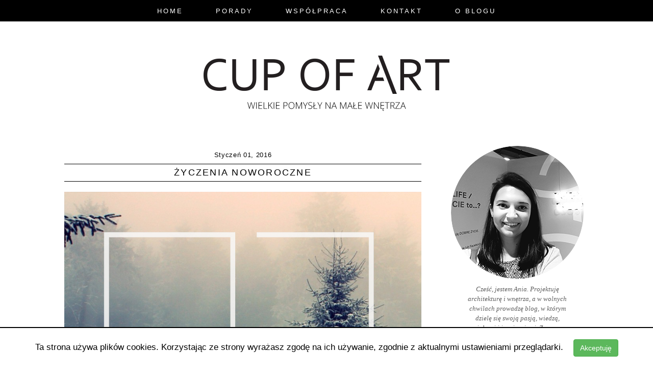

--- FILE ---
content_type: text/html; charset=UTF-8
request_url: https://blog.cupofart.pl/blog/zyczenia_noworoczne-163
body_size: 6677
content:
<!DOCTYPE html>
<html lang="pl">
<head>

    <meta name="viewport" content="width=device-width, initial-scale=1.0, maximum-scale=1.5" />

        
    
    

                        <title>Życzenia Noworoczne</title>
        <meta name="description" content="Koniec roku zmusza do refleksji. Dzięuję, za wspólny czas na blogu, za miłe wiadomości, spotkania i możliwość poznania nowych, ciekawych osób. Choć w drugiej połowie roku moja aktywność" />
        <meta name="keywords" content="Bez kategorii,z życia bloga" />


        <meta property="og:type" content="article" />
        <meta property="og:title" content="Życzenia Noworoczne" />
        <meta property="og:description" content="Koniec roku zmusza do refleksji. Dziękuję za wspólny czas na blogu, za miłe wiadomości, spotkania i możliwość poznania nowych, ciekawych osób. Choć w drugiej połowie roku moja aktywność zmalała do zera, nie zapomniałam o Was!" />
        <meta property="og:url" content="https://blog.cupofart.pl/blog/zyczenia_noworoczne-163" />
        <meta property="og:site_name" content="blog.cupofart.pl" />
                    <meta property="og:image" content="https://blog.cupofart.pl/media/cache/full/system_3/blog-image/2016-04/05/65dce87c5b9fb4125f6e66d30d22b2b5f44b0004.jpg" />
        
    
    
                <link rel="stylesheet" href="/bundles/baseapp/css/bootstrap.min.css">
        <link rel="stylesheet" href="/bundles/baseapp/css/font-awesome.min.css">
        <link rel="stylesheet" href="/bundles/baseapp/js/fancy/jquery.fancybox.css">
        <link rel="stylesheet" href="/bundles/site3app/css/style.css?v=3">
        <link rel='stylesheet' id='google-fonts-css'  href='//fonts.googleapis.com/css?family=Open+Sans%3A400%2C300%7CRaleway%3A400%2C600%2C500&#038;ver=1.0.0' type='text/css' media='all' />

        <!-- HTML5 shim and Respond.js for IE8 support of HTML5 elements and media queries -->
        <!-- WARNING: Respond.js doesn't work if you view the page via file:// -->
        <!--[if lt IE 9]>
        <script src="https://oss.maxcdn.com/html5shiv/3.7.2/html5shiv.min.js"></script>
        <script src="https://oss.maxcdn.com/respond/1.4.2/respond.min.js"></script>
        <![endif]-->

            
    <link rel="stylesheet" href="/bundles/baseapp/css/page.css">

    
    <script>
  (function(i,s,o,g,r,a,m){i['GoogleAnalyticsObject']=r;i[r]=i[r]||function(){
  (i[r].q=i[r].q||[]).push(arguments)},i[r].l=1*new Date();a=s.createElement(o),
  m=s.getElementsByTagName(o)[0];a.async=1;a.src=g;m.parentNode.insertBefore(a,m)
  })(window,document,'script','//www.google-analytics.com/analytics.js','ga');

  ga('create', 'UA-57811688-1', 'auto');
  ga('send', 'pageview');

</script>
</head>

<body class="fade-in one   custom-header header-image header-full-width content-sidebar">



<div class="site-container">
                    <nav class="nav-primary nav-main" itemscope="" itemtype="http://schema.org/SiteNavigationElement">
            <div class="wrap">
                <ul id="menu-primary-final" class="menu genesis-nav-menu menu-primary">

                    
                    
                                                                                                <li class="menu-item menu-item-type-post_type menu-item-object-pag">
                                                                    <a class="menu-item menu-item-type-post_type menu-item-object-page" href="/blog"  >
                                        Home                                                                            </a>
                                                                                            </li>
                                                    <li class="menu-item menu-item-type-post_type menu-item-object-pag">
                                                                    <a class="menu-item menu-item-type-post_type menu-item-object-page" href="/porady"  >
                                        Porady                                                                            </a>
                                                                                            </li>
                                                    <li class="menu-item menu-item-type-post_type menu-item-object-pag">
                                                                    <a class="menu-item menu-item-type-post_type menu-item-object-page" href="/wspolpraca"  >
                                        Współpraca                                                                            </a>
                                                                                            </li>
                                                    <li class="menu-item menu-item-type-post_type menu-item-object-pag">
                                                                    <a class="menu-item menu-item-type-post_type menu-item-object-page" href="/kontakt"  >
                                        Kontakt                                                                            </a>
                                                                                            </li>
                                                    <li class="menu-item menu-item-type-post_type menu-item-object-pag">
                                                                    <a class="menu-item menu-item-type-post_type menu-item-object-page" href="/o_blogu"  >
                                        O Blogu                                                                            </a>
                                                                                            </li>
                                            



                </ul>
            </div>
        </nav>
    

    <header class="site-header" itemscope="" itemtype="http://schema.org/WPHeader">
        <div class="wrap">
            <div class="title-area">
                <h1 class="site-title" itemprop="headline"><a href="/">blog.cupofart.pl - wielkie pomysły na małe wnętrza</a></h1>
            </div>
        </div>
    </header>

    <div class="site-inner">
        <div class="content-sidebar-wrap">

            <main class="content base-slot" >
                    <div class="block bblogitem bblogitems" >
        
        

            <p class="entry-meta">
                <time class="entry-time">Styczeń 01, 2016</time>
            </p>
            <article class="post-283 post type-post status-publish format-standard has-post-thumbnail category-black category-photography entry">
                <header class="entry-header"><h1 class="entry-title" itemprop="headline"><a href="/blog/zyczenia_noworoczne-163" rel="bookmark">Życzenia Noworoczne</a></h1>
                </header>
                <div class="entry-content" itemprop="text">
                    <p><a href="/uploads/site3/files/01_zyczenia-noworoczne_cupofart.jpg"><img alt="01_zyczenia noworoczne_cupofart" class="aligncenter size-full wp-image-2428" src="/uploads/site3/files/01_zyczenia-noworoczne_cupofart.jpg" style="height:890px; width:955px" /></a><br />
<br />
Koniec roku zmusza do refleksji. Dziękuję, za wsp&oacute;lny czas na blogu, za miłe wiadomości, spotkania i możliwość poznania nowych, ciekawych os&oacute;b. Choć w drugiej połowie roku moja aktywność na blogu zmalała do zera, nie zapomniałam o Was! Ale o tym przy innej okazji.<br />
Koniec roku to czas, w kt&oacute;rym jedno z najczęsciej wypowiadanych sł&oacute;w brzmi &bdquo; Postanowienie&rdquo;. Mn&oacute;stwo ludzi początek nowego roku uznaje że dobry czas na zmiany. I postanawia. Postanawia np. nauczyć się nowego języka, schudnąć czy zrobić coś szalonego. Przyznaję- i ja rozpisałam długą listę &ndash; choć pewnie bardziej życzeń niż postanowień, bo wszystcy wiemy jak to się kończy :) &nbsp;Myślę, że w te wszystkie postanowienia mają drugie dno. Naprawdę chodzi o to, by choć przez chwilę zaznać bycia w stanie , gdy jesteśmy przepełnieni, wręcz przesiąknięci szczęściem. Wydaje nam się,że gdy gdy spełnimy nasze postanowienia, uda nam się ten upragniony stan osiągnąć. Jednym do odczuwania takiej wewnętrznej radości potrzeba niewiele, inni w codziennej gonitwie coraz wyżej stawiają sobie poprzeczkę. Warto zastanowić się czy może nie lepiej czasem trochę odpuścić i poszukać tej kropli szczęścia w dookoła, w zwykłych, niepozornych czynnościach czy chwilach.Czasem warto się zatrzymać by to, co najważniejsze, nie umknęło nam wśr&oacute;d natłoku obowiązk&oacute;w.<br />
Niezależne jaką drogę do szczęścia wybierzecie- bo każdy ma własny przepis na szczęście- na Nowy 2016 Rok życzę Wszystkim, by udało Wam się jak najdłużej i jak najczęściej osiągać stan radości. Zadowolenia z życia i z tego co macie oraz, co r&oacute;wnie ważne, żebyście mieli wok&oacute;ł dużo dobrych ludzi z kt&oacute;rymi to pięne uczucie będziecie mogli dzielić. Szczęśliwego Nowego Roku!</p>
                                                                
                </div>

                <div class="fbholder pull-right">
                    <div class="fb-like" data-href="https://blog.cupofart.pl/blog/zyczenia_noworoczne-163" data-layout="button_count" data-action="like" data-show-faces="true" data-share="true"></div>
                </div>
                <div class="clearfix"></div>
                <br/><br/>
                <footer class="entry-footer">
                    <p class="entry-meta">
                        <strong>tagi:</strong>
                        
                        <br/><br/>

                        <strong>kategorie:</strong>
                                            </p>
                </footer>
            </article>






                            
                                                                                                            
            <h2 id="comments">Komentarze</h2>
                            <p>Brak komentarzy.</p>
            
            <p class="form-submit">
                <a href="/block-do-action/161/commentItem?postId=163" class="comment-form-popup submit">Dodaj komentarz</a>
            </p>

        


    </div>

                            </main>

            <aside class="sidebar sidebar-primary widget-area base-slot" role="complementary" >
                <section id="text-2" class="widget widget_text">
                    <div class="widget-wrap">
                        <div class="textwidget">
                            <div style="text-align:center;">
                                <span id="hover">
                                    <a href="/o_blogu"><img id="about-photo" src="/bundles/site3app/images/about.png"></a>
                                </span>
                                <div id="about" style="margin: auto; margin-top:10px; margin-bottom: 5px;">
                                    Cześć, jestem Ania. Projektuję architekturę i wnętrza, a w wolnych chwilach prowadzę blog, w którym dzielę się swoją pasją, wiedzą, nowinkami i inspiracjami. Zapraszam do odkrywania mojego świata!
                                </div>
                            </div>
                            <div align="center">

                                <a href="https://www.facebook.com/pracowniacupofart/" title="Facebook" target="_blank"><i class="icon-facebook"></i></a>

                                <a href="https://www.instagram.com/pracownia_cupofart/" title="Instagram" target="_blank"><i class="icon-instagram"></i></a>



                            </div>
                        </div>
                    </div>
                </section>

                <section class="block widget widget_search" >
        <div class="widget-wrap">
        <h4 class="widget-title widgettitle">Szukaj</h4>
        <form class="search-form" action="/blog" method="get">
            <input name="keywords" itemprop="query-input" type="search" placeholder="Wpisz szukaną frazę" value="">
            <input type="submit" value="OK">
        </form>
    </div>
</section>


    <section class="block widget bblockpopular" >
                <div class="widget-wrap">
            <h4 class="widget-title widgettitle">Popularne</h4>
            
                <table width="100%">
                                            <tr>
                            <td width="75px" class="item-image">
                                                                    <a href="/blog/subtelny_podzial_przestrzeni_azurowe_przegrody-24">
                                        <img src="/media/cache/site_3_blog_small/system_3/blog-image/2016-04/05/ac36c7672f9fc729993bb115c7f94293efbed315.jpg"/>
                                    </a>
                                                            </td>
                            <td class="item-teaser">
                                <a href="/blog/subtelny_podzial_przestrzeni_azurowe_przegrody-24">Subtelny podział przestrzeni- ażurowe przegrody</a>
                            </td>
                        </tr>
                                            <tr>
                            <td width="75px" class="item-image">
                                                                    <a href="/blog/suszenie_prania_w_lazience-143">
                                        <img src="/media/cache/site_3_blog_small/system_3/blog-image/2016-04/05/46ff23b8bb02888681c096f88aca424cbead3e0e.jpg"/>
                                    </a>
                                                            </td>
                            <td class="item-teaser">
                                <a href="/blog/suszenie_prania_w_lazience-143">Suszenie prania w łazience</a>
                            </td>
                        </tr>
                                            <tr>
                            <td width="75px" class="item-image">
                                                                    <a href="/blog/metalowe_azurowe_przegrody-167">
                                        <img src="/media/cache/site_3_blog_small/system_3/blog-image/2016-04/05/82d146588b6f0288b67b4d92f3b6b3896e04dec0.jpg"/>
                                    </a>
                                                            </td>
                            <td class="item-teaser">
                                <a href="/blog/metalowe_azurowe_przegrody-167">Metalowe, ażurowe przegrody</a>
                            </td>
                        </tr>
                                            <tr>
                            <td width="75px" class="item-image">
                                                                    <a href="/blog/noc_i_dzien_kontra_przesuwna_sciana-147">
                                        <img src="/media/cache/site_3_blog_small/system_3/blog-image/2016-04/05/37d3b2b7f89cf7d28d7b5d758af2e5b358be59a1.jpg"/>
                                    </a>
                                                            </td>
                            <td class="item-teaser">
                                <a href="/blog/noc_i_dzien_kontra_przesuwna_sciana-147">Noc i dzień kontra przesuwna ściana</a>
                            </td>
                        </tr>
                                            <tr>
                            <td width="75px" class="item-image">
                                                                    <a href="/blog/pieska_sofa-158">
                                        <img src="/media/cache/site_3_blog_small/system_3/blog-image/2016-04/05/ce726e25898271ef9b4a8e426c1767d51447a72e.jpg"/>
                                    </a>
                                                            </td>
                            <td class="item-teaser">
                                <a href="/blog/pieska_sofa-158">Pieska sofa</a>
                            </td>
                        </tr>
                                    </table>


                    </div>
    </section>




    <section class="block widget bblograndom" >
                <div class="widget-wrap">
            <h4 class="widget-title widgettitle">Losowe</h4>
                                <table width="100%">
                                                    <tr>
                                <td width="75px" class="item-image">
                                                                            <a href="/blog/lozko_i_biurko_w_jednym-60">
                                            <img src="/media/cache/site_3_blog_small/system_3/blog-image/2016-04/05/ebe2f80e93b9d2fe3ab34b7655827686d063e964.jpg" />
                                        </a>
                                                                    </td>
                                <td class="item-teaser">
                                    <a href="/blog/lozko_i_biurko_w_jednym-60">Łóżko i biurko w jednym</a>

                                </td>
                            </tr>
                                                    <tr>
                                <td width="75px" class="item-image">
                                                                            <a href="/blog/jak_dwie_polowki_jajka-94">
                                            <img src="/media/cache/site_3_blog_small/system_3/blog-image/2016-04/05/ee5216134534e2b3ac033a7203fc0c789cc407c8.jpg" />
                                        </a>
                                                                    </td>
                                <td class="item-teaser">
                                    <a href="/blog/jak_dwie_polowki_jajka-94">Jak dwie połówki.... jajka</a>

                                </td>
                            </tr>
                                                    <tr>
                                <td width="75px" class="item-image">
                                                                            <a href="/blog/pelen_kontrastow_wspolczesny_choc_stary_domek-124">
                                            <img src="/media/cache/site_3_blog_small/system_3/blog-image/2016-04/05/71fa244dfaa898e489881890da8cad34977a707a.jpg" />
                                        </a>
                                                                    </td>
                                <td class="item-teaser">
                                    <a href="/blog/pelen_kontrastow_wspolczesny_choc_stary_domek-124">Pełen kontrastów współczesny, choć stary domek</a>

                                </td>
                            </tr>
                                                    <tr>
                                <td width="75px" class="item-image">
                                                                            <a href="/blog/zamiast_topienia_marzanny-144">
                                            <img src="/media/cache/site_3_blog_small/system_3/blog-image/2016-04/05/762bedff8b96557a326c02f3a29d05904671e37d.jpg" />
                                        </a>
                                                                    </td>
                                <td class="item-teaser">
                                    <a href="/blog/zamiast_topienia_marzanny-144">Zamiast topienia Marzanny</a>

                                </td>
                            </tr>
                                                    <tr>
                                <td width="75px" class="item-image">
                                                                            <a href="/blog/odswietna_szarosc-53">
                                            <img src="/media/cache/site_3_blog_small/system_3/blog-image/2016-04/05/ded9554358838efe219a3dc26e95dcd058d7ca68.png" />
                                        </a>
                                                                    </td>
                                <td class="item-teaser">
                                    <a href="/blog/odswietna_szarosc-53">Odświętna szarość</a>

                                </td>
                            </tr>
                                            </table>
                    </div>
    </section>



<div class="block btext" >
            <img alt="" data-cke-saved-src="/uploads/site3/files/web/blogi-wew.jpg" src="/uploads/site3/files/web/blogi-wew.jpg">
    
</div>

<section class="block widget bblogsearchbox" >
        <div class="widget-wrap">
        <h4 class="widget-title widgettitle">Archiwa</h4>
                    <ul>
                            <li class="cat-item">
                    <a href="#" class="arch-month" data-month="2023">2023 (3)</a>

                    <ul class="arch-months arch-2023 hidden-arch">
                                                    <li><a href="/archiwum/2023-02">Luty (1)</a></li>
                                                    <li><a href="/archiwum/2023-04">Kwiecień (1)</a></li>
                                                    <li><a href="/archiwum/2023-06">Czerwiec (1)</a></li>
                                            </ul>
                </li>

                            <li class="cat-item">
                    <a href="#" class="arch-month" data-month="2020">2020 (1)</a>

                    <ul class="arch-months arch-2020 hidden-arch">
                                                    <li><a href="/archiwum/2020-02">Luty (1)</a></li>
                                            </ul>
                </li>

                            <li class="cat-item">
                    <a href="#" class="arch-month" data-month="2019">2019 (10)</a>

                    <ul class="arch-months arch-2019 hidden-arch">
                                                    <li><a href="/archiwum/2019-01">Styczeń (2)</a></li>
                                                    <li><a href="/archiwum/2019-03">Marzec (1)</a></li>
                                                    <li><a href="/archiwum/2019-04">Kwiecień (1)</a></li>
                                                    <li><a href="/archiwum/2019-05">Maj (2)</a></li>
                                                    <li><a href="/archiwum/2019-06">Czerwiec (1)</a></li>
                                                    <li><a href="/archiwum/2019-08">Sierpień (1)</a></li>
                                                    <li><a href="/archiwum/2019-10">Październik (1)</a></li>
                                                    <li><a href="/archiwum/2019-11">Listopad (1)</a></li>
                                            </ul>
                </li>

                            <li class="cat-item">
                    <a href="#" class="arch-month" data-month="2018">2018 (10)</a>

                    <ul class="arch-months arch-2018 hidden-arch">
                                                    <li><a href="/archiwum/2018-01">Styczeń (2)</a></li>
                                                    <li><a href="/archiwum/2018-02">Luty (2)</a></li>
                                                    <li><a href="/archiwum/2018-03">Marzec (1)</a></li>
                                                    <li><a href="/archiwum/2018-05">Maj (1)</a></li>
                                                    <li><a href="/archiwum/2018-06">Czerwiec (1)</a></li>
                                                    <li><a href="/archiwum/2018-07">Lipiec (1)</a></li>
                                                    <li><a href="/archiwum/2018-11">Listopad (1)</a></li>
                                                    <li><a href="/archiwum/2018-12">Grudzień (1)</a></li>
                                            </ul>
                </li>

                            <li class="cat-item">
                    <a href="#" class="arch-month" data-month="2017">2017 (4)</a>

                    <ul class="arch-months arch-2017 hidden-arch">
                                                    <li><a href="/archiwum/2017-06">Czerwiec (1)</a></li>
                                                    <li><a href="/archiwum/2017-10">Październik (1)</a></li>
                                                    <li><a href="/archiwum/2017-11">Listopad (1)</a></li>
                                                    <li><a href="/archiwum/2017-12">Grudzień (1)</a></li>
                                            </ul>
                </li>

                            <li class="cat-item">
                    <a href="#" class="arch-month" data-month="2016">2016 (8)</a>

                    <ul class="arch-months arch-2016 hidden-arch">
                                                    <li><a href="/archiwum/2016-01">Styczeń (6)</a></li>
                                                    <li><a href="/archiwum/2016-02">Luty (1)</a></li>
                                                    <li><a href="/archiwum/2016-06">Czerwiec (1)</a></li>
                                            </ul>
                </li>

                            <li class="cat-item">
                    <a href="#" class="arch-month" data-month="2015">2015 (40)</a>

                    <ul class="arch-months arch-2015 hidden-arch">
                                                    <li><a href="/archiwum/2015-01">Styczeń (6)</a></li>
                                                    <li><a href="/archiwum/2015-02">Luty (9)</a></li>
                                                    <li><a href="/archiwum/2015-03">Marzec (9)</a></li>
                                                    <li><a href="/archiwum/2015-04">Kwiecień (3)</a></li>
                                                    <li><a href="/archiwum/2015-05">Maj (4)</a></li>
                                                    <li><a href="/archiwum/2015-06">Czerwiec (5)</a></li>
                                                    <li><a href="/archiwum/2015-07">Lipiec (4)</a></li>
                                            </ul>
                </li>

                            <li class="cat-item">
                    <a href="#" class="arch-month" data-month="2014">2014 (67)</a>

                    <ul class="arch-months arch-2014 hidden-arch">
                                                    <li><a href="/archiwum/2014-01">Styczeń (10)</a></li>
                                                    <li><a href="/archiwum/2014-02">Luty (1)</a></li>
                                                    <li><a href="/archiwum/2014-03">Marzec (1)</a></li>
                                                    <li><a href="/archiwum/2014-04">Kwiecień (3)</a></li>
                                                    <li><a href="/archiwum/2014-05">Maj (3)</a></li>
                                                    <li><a href="/archiwum/2014-06">Czerwiec (4)</a></li>
                                                    <li><a href="/archiwum/2014-07">Lipiec (3)</a></li>
                                                    <li><a href="/archiwum/2014-08">Sierpień (4)</a></li>
                                                    <li><a href="/archiwum/2014-09">Wrzesień (6)</a></li>
                                                    <li><a href="/archiwum/2014-10">Październik (10)</a></li>
                                                    <li><a href="/archiwum/2014-11">Listopad (12)</a></li>
                                                    <li><a href="/archiwum/2014-12">Grudzień (10)</a></li>
                                            </ul>
                </li>

                            <li class="cat-item">
                    <a href="#" class="arch-month" data-month="2013">2013 (54)</a>

                    <ul class="arch-months arch-2013 hidden-arch">
                                                    <li><a href="/archiwum/2013-09">Wrzesień (16)</a></li>
                                                    <li><a href="/archiwum/2013-10">Październik (20)</a></li>
                                                    <li><a href="/archiwum/2013-11">Listopad (5)</a></li>
                                                    <li><a href="/archiwum/2013-12">Grudzień (13)</a></li>
                                            </ul>
                </li>

                        </ul>
            </div>
</section>



<section class="block widget bblogcategories" >
        <div class="widget-wrap">
        <h4 class="widget-title widgettitle">Kategorie</h4>
                    <ul>
                            <li class="cat-item"><a href="/kategoria/wnetrza_z_pomyslem-45">Wnętrza z pomysłem (0)</a></li>
                            <li class="cat-item"><a href="/kategoria/domy_z_klimatem-46">Domy z klimatem (0)</a></li>
                            <li class="cat-item"><a href="/kategoria/spotkania_z_dizajnem-48">Spotkania z dizajnem (0)</a></li>
                            <li class="cat-item"><a href="/kategoria/przedmioty_z_fantazja-47">Przedmioty z fantazją (0)</a></li>
                            <li class="cat-item"><a href="/kategoria/miszmasz-49">Miszmasz (0)</a></li>
                            <li class="cat-item"><a href="/kategoria/architekt_wnetrz_radzi-44">Architekt wnętrz radzi (0)</a></li>
                        </ul>
            </div>
</section>



<section class="block widget bblogtags" >
        <div class="widget-wrap">
        <h4 class="widget-title widgettitle">Tagi</h4>
                                    <a style="font-size: 10px;" href="/tag/-202"></a>
                        </div>
</section>





                            </aside>
        </div>



        <div class="row">
            <div class="col-md-12 base-slot" >
                
                            </div>
        </div>

    </div>

    <div class="footer-widgets">
        <div class="wrap">
            <div class="footer-widgets-2 widget-area">
                <section class="widget featured-content featuredpost">
                    <div class="widget-wrap">
                        <h4 class="widget-title widgettitle">Ostatnie posty</h4>
                                                
                        

                                                                                            <article class="post-283 post type-post status-publish format-standard has-post-thumbnail category-black category-photography entry">
                                    <a href="/blog/5_przykladow_gdy_warto_wybrac_indywidualny_projekt_domu-198" title="5 przykładów, gdy warto wybrać indywidualny projekt domu">
                                        <img class="entry-image attachment-post" src="/media/cache/site_3_blog_footer/system_3/blog-image/2023-06/22/18075ea09bdc87306bd33fd15d702332200f8c6a.jpg"/>
                                    </a>
                                </article>
                                                                                                                            <article class="post-283 post type-post status-publish format-standard has-post-thumbnail category-black category-photography entry">
                                    <a href="/blog/specjalisci_w_branzy_wnetrzarskej_sprawdz_kogo_potrzebujesz-197" title="Specjaliści w branży wnętrzarskej- sprawdź, kogo potrzebujesz!">
                                        <img class="entry-image attachment-post" src="/media/cache/site_3_blog_footer/system_3/blog-image/2023-04/05/e662f6a56f6fc475d70f1327c2635d0fbeb4c01e.jpg"/>
                                    </a>
                                </article>
                                                                                                                            <article class="post-283 post type-post status-publish format-standard has-post-thumbnail category-black category-photography entry">
                                    <a href="/blog/4_design_days_2023_co_nowego-196" title="4 Design Days 2023- co nowego?">
                                        <img class="entry-image attachment-post" src="/media/cache/site_3_blog_footer/system_3/blog-image/2023-02/02/af6b3396c0c83fa057d53a48d1ec99aebacfbd26.png"/>
                                    </a>
                                </article>
                                                            


                        
                    </div>
                </section>
            </div>

            <div class="footer-widgets-2 widget-area" style="width:480px;">
                <section class="widget featured-content">
                    <div class="widget-wrap">
                        <h4 class="widget-title widgettitle">Ważne informacje</h4>
                        <p style="text-align: justify;">
                            Tematyka wpisów jest moim wyborem, z moją prywatną opinią. Na blogu dzielę się swoją wiedzą, pasją i inspiracjami. Blog ma charakter edukacyjny. Nie posiadam praw autorskich do zdjęć zamieszczanych na blogu, z wyjątkiem zdjęć wykonanych przeze mnie (zaznaczone). Jeśli znajdziesz zdjęcie, które należy do Ciebie, a nie chcesz, aby znalazło się na moim blogu, proszę o kontakt.
                        </p>
                    </div>
                </section>
            </div>
        </div>
    </div>
</div>

<style type="text/css">
    .cookies {
        position:fixed;
        bottom: 0px;
        width:100%;
    }
    .cookies .alert{
        margin: 0px;
    }
    .cookies table {
        margin:auto;
        width: auto;
    }
    .cookies table td, .cookies table tr, .cookies table, .cookies table tbody {
        border:0px;
    }
    .cookies .alert {
        background-color: #fff;
        border: 0px;
        border-top:2px solid #000000;
        border-radius: 0px;
    }

</style>
<div class="cookies">
    <div class="alert alert-info" role="alert">

        <table border="0" cellpadding="0" cellspacing="0" align="center">
            <tr>
                <td style="color:#000;">
                    <div style="text-align: center;">Ta strona używa plik&oacute;w cookies. Korzystając ze strony wyrażasz zgodę na ich używanie, zgodnie z aktualnymi ustawieniami przeglądarki.</div>
                </td>
                <td style="padding-left: 20px;">
                    <a href="/cookies-accepted" class="btn btn-success">Akceptuję</a>
                </td>
            </tr>
        </table>

    </div>
</div>



            <script src="/js/ca787db.js"></script>
    
    <script src="/bundles/site3app/js/responsive-menu.js"></script>
    <script src="/bundles/baseapp/js/bootstrap.min.js"></script>

    
    <script type="text/javascript">
        $(document).ready(function() {
            $(".popup").fancybox({type: 'ajax'});
            $(".fancy").fancybox();
        });

        $('.arch-month').click(function(e){
            e.preventDefault();

            $('.arch-months').addClass('hidden-arch');
            $('.arch-months.arch-' + $(this).data('month')).removeClass('hidden-arch');
        });
    </script>


    <div id="fb-root"></div>
    <script>(function(d, s, id) {
            var js, fjs = d.getElementsByTagName(s)[0];
            if (d.getElementById(id)) return;
            js = d.createElement(s); js.id = id;
            js.src = "//connect.facebook.net/pl_PL/sdk.js#xfbml=1&version=v2.6";
            fjs.parentNode.insertBefore(js, fjs);
        }(document, 'script', 'facebook-jssdk'));</script>


        <script type="text/javascript">

        $('.comment-form-popup').click(function(e){
            e.preventDefault();
            var fcurl = $(this).attr('href');

            $.ajax({
                type: "POST",
                url: fcurl,
                success: function (response) {
                    $.fancybox(response);
                }
            });
        });


        $("a[href*='jpg'], a[href*='jpeg'], a[href*='png'], a[href*='JPG'], a[href*='JPEG'], a[href*='PNG']").each(function () {
            $(this).attr('rel', 'fancy');
        });
        $("a[href*='jpg'], a[href*='jpeg'], a[href*='png'], a[href*='JPG'], a[href*='JPEG'], a[href*='PNG']").fancybox();


        $('img.size-full').css('height', 'auto');

    </script>

    
    


</body>
</html>


--- FILE ---
content_type: text/plain
request_url: https://www.google-analytics.com/j/collect?v=1&_v=j102&a=1777956787&t=pageview&_s=1&dl=https%3A%2F%2Fblog.cupofart.pl%2Fblog%2Fzyczenia_noworoczne-163&ul=en-us%40posix&dt=%C5%BByczenia%20Noworoczne&sr=1280x720&vp=1280x720&_u=IEBAAEABAAAAACAAI~&jid=707850807&gjid=803965912&cid=1616513905.1768520105&tid=UA-57811688-1&_gid=1350242310.1768520105&_r=1&_slc=1&z=1799763159
body_size: -450
content:
2,cG-F9SPL8P84G